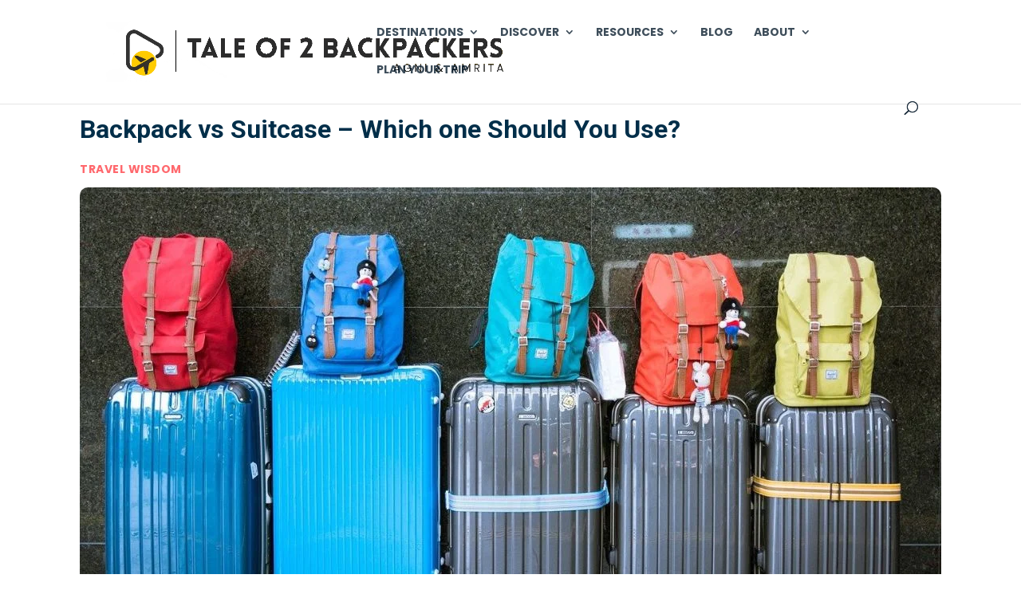

--- FILE ---
content_type: text/css
request_url: https://taleof2backpackers.com/wp-content/et-cache/38031/et-divi-dynamic-tb-45684-tb-45655-38031-late.css?ver=1758771033
body_size: 13
content:
@font-face{font-family:ETmodules;font-display:block;src:url(//taleof2backpackers.com/wp-content/themes/Divi/core/admin/fonts/modules/social/modules.eot);src:url(//taleof2backpackers.com/wp-content/themes/Divi/core/admin/fonts/modules/social/modules.eot?#iefix) format("embedded-opentype"),url(//taleof2backpackers.com/wp-content/themes/Divi/core/admin/fonts/modules/social/modules.woff) format("woff"),url(//taleof2backpackers.com/wp-content/themes/Divi/core/admin/fonts/modules/social/modules.ttf) format("truetype"),url(//taleof2backpackers.com/wp-content/themes/Divi/core/admin/fonts/modules/social/modules.svg#ETmodules) format("svg");font-weight:400;font-style:normal}

--- FILE ---
content_type: text/css
request_url: https://taleof2backpackers.com/wp-content/et-cache/38031/et-core-unified-tb-45684-tb-45655-deferred-38031.min.css?ver=1758771034
body_size: 673
content:
.et_pb_section_0_tb_footer.et_pb_section{padding-top:0px;padding-bottom:0px;background-color:#001d2d!important}.et_pb_section_0_tb_footer{z-index:376;position:relative}.et_pb_row_0_tb_footer.et_pb_row{padding-top:74px!important;padding-top:74px}.et_pb_row_0_tb_footer,body #page-container .et-db #et-boc .et-l .et_pb_row_0_tb_footer.et_pb_row,body.et_pb_pagebuilder_layout.single #page-container #et-boc .et-l .et_pb_row_0_tb_footer.et_pb_row,body.et_pb_pagebuilder_layout.single.et_full_width_page #page-container #et-boc .et-l .et_pb_row_0_tb_footer.et_pb_row,.et_pb_row_1_tb_footer,body #page-container .et-db #et-boc .et-l .et_pb_row_1_tb_footer.et_pb_row,body.et_pb_pagebuilder_layout.single #page-container #et-boc .et-l .et_pb_row_1_tb_footer.et_pb_row,body.et_pb_pagebuilder_layout.single.et_full_width_page #page-container #et-boc .et-l .et_pb_row_1_tb_footer.et_pb_row{width:90%}.et_pb_image_0_tb_footer{padding-bottom:30px;margin-right:-30px!important;max-width:80%;text-align:center}body #page-container .et_pb_section .et_pb_social_media_follow li.et_pb_social_media_follow_network_0_tb_footer .follow_button{border-width:0px!important;font-size:1px}body #page-container .et_pb_section .et_pb_social_media_follow li.et_pb_social_media_follow_network_0_tb_footer .follow_button:before,body #page-container .et_pb_section .et_pb_social_media_follow li.et_pb_social_media_follow_network_0_tb_footer .follow_button:after{display:none!important}.et_pb_social_media_follow .et_pb_social_media_follow_network_0_tb_footer.et_pb_social_icon .icon:before,.et_pb_social_media_follow .et_pb_social_media_follow_network_1_tb_footer.et_pb_social_icon .icon:before,.et_pb_social_media_follow .et_pb_social_media_follow_network_2_tb_footer.et_pb_social_icon .icon:before,.et_pb_social_media_follow .et_pb_social_media_follow_network_3_tb_footer.et_pb_social_icon .icon:before{color:#353535}.et_pb_text_0_tb_footer.et_pb_text,.et_pb_text_1_tb_footer.et_pb_text,.et_pb_text_2_tb_footer.et_pb_text,.et_pb_text_3_tb_footer.et_pb_text,.et_pb_text_4_tb_footer.et_pb_text,.et_pb_text_5_tb_footer.et_pb_text{color:#FFFFFF!important}.et_pb_text_0_tb_footer,.et_pb_text_2_tb_footer,.et_pb_text_4_tb_footer{line-height:1.4em;font-size:16px;line-height:1.4em;margin-top:20px!important;margin-bottom:20px!important}.et_pb_text_0_tb_footer h2,.et_pb_text_1_tb_footer h2,.et_pb_text_2_tb_footer h2,.et_pb_text_3_tb_footer h2,.et_pb_text_4_tb_footer h2,.et_pb_text_5_tb_footer h2{line-height:1.3em}.et_pb_text_0_tb_footer h3,.et_pb_text_2_tb_footer h3,.et_pb_text_4_tb_footer h3{font-family:'Montserrat',Helvetica,Arial,Lucida,sans-serif;font-weight:800;font-size:16px;color:#ffcc00!important;letter-spacing:1px;line-height:1.6em}.et_pb_text_1_tb_footer,.et_pb_text_3_tb_footer,.et_pb_text_5_tb_footer{line-height:1.2em;font-family:'Montserrat',Helvetica,Arial,Lucida,sans-serif;font-weight:500;font-size:14px;line-height:1.2em;margin-top:-14px!important;margin-bottom:11px!important}.et_pb_text_1_tb_footer.et_pb_text a,.et_pb_text_3_tb_footer.et_pb_text a,.et_pb_text_5_tb_footer.et_pb_text a{color:#d8d8d8!important}.et_pb_text_1_tb_footer a,.et_pb_text_3_tb_footer a,.et_pb_text_5_tb_footer a{font-family:'Rubik',Helvetica,Arial,Lucida,sans-serif;font-size:16px}.et_pb_text_1_tb_footer h3,.et_pb_text_3_tb_footer h3,.et_pb_text_5_tb_footer h3{font-family:'Autour One',display;font-weight:700;color:#000000!important;line-height:1.4em}.et_pb_row_1_tb_footer.et_pb_row{padding-top:5px!important;padding-top:5px}.et_pb_divider_0_tb_footer{padding-top:0px;padding-bottom:0px;margin-bottom:-12px!important}.et_pb_divider_0_tb_footer:before{border-top-color:rgba(255,255,255,0.54);width:auto;top:0px;right:0px;left:0px}.et_pb_text_6_tb_footer.et_pb_text{color:#d3d3d3!important}.et_pb_text_6_tb_footer{font-family:'Montserrat',Helvetica,Arial,Lucida,sans-serif;font-size:15px;padding-top:0px!important;padding-bottom:0px!important}.et_pb_social_media_follow_network_0_tb_footer a.icon,.et_pb_social_media_follow_network_1_tb_footer a.icon,.et_pb_social_media_follow_network_2_tb_footer a.icon,.et_pb_social_media_follow_network_3_tb_footer a.icon{background-color:#FFFFFF!important}.et_pb_image_0_tb_footer.et_pb_module{margin-left:auto!important;margin-right:auto!important}@media only screen and (max-width:980px){.et_pb_image_0_tb_footer .et_pb_image_wrap img{width:auto}.et_pb_text_0_tb_footer,.et_pb_text_2_tb_footer,.et_pb_text_4_tb_footer{line-height:1.6em}.et_pb_text_0_tb_footer h2,.et_pb_text_1_tb_footer h2,.et_pb_text_2_tb_footer h2,.et_pb_text_3_tb_footer h2,.et_pb_text_4_tb_footer h2,.et_pb_text_5_tb_footer h2{line-height:1.5em}.et_pb_text_1_tb_footer,.et_pb_text_3_tb_footer,.et_pb_text_5_tb_footer{line-height:1.2em}.et_pb_text_1_tb_footer a,.et_pb_text_3_tb_footer a,.et_pb_text_5_tb_footer a{font-size:16px}.et_pb_text_1_tb_footer h3,.et_pb_text_3_tb_footer h3,.et_pb_text_5_tb_footer h3{font-size:18px;line-height:1.5em}}@media only screen and (max-width:767px){.et_pb_image_0_tb_footer .et_pb_image_wrap img{width:auto}.et_pb_text_0_tb_footer,.et_pb_text_2_tb_footer,.et_pb_text_4_tb_footer{font-size:14px;line-height:1.8em}.et_pb_text_0_tb_footer h2,.et_pb_text_1_tb_footer h2,.et_pb_text_2_tb_footer h2,.et_pb_text_3_tb_footer h2,.et_pb_text_4_tb_footer h2,.et_pb_text_5_tb_footer h2{line-height:1.6em}.et_pb_text_1_tb_footer,.et_pb_text_3_tb_footer,.et_pb_text_5_tb_footer{font-size:15px;line-height:1.2em}.et_pb_text_1_tb_footer a,.et_pb_text_3_tb_footer a,.et_pb_text_5_tb_footer a{font-size:16px}.et_pb_text_1_tb_footer h3,.et_pb_text_3_tb_footer h3,.et_pb_text_5_tb_footer h3{font-size:16px;line-height:1.6em}}

--- FILE ---
content_type: text/css
request_url: https://taleof2backpackers.com/wp-content/et-cache/38031/et-divi-dynamic-tb-45684-tb-45655-38031-late.css
body_size: 13
content:
@font-face{font-family:ETmodules;font-display:block;src:url(//taleof2backpackers.com/wp-content/themes/Divi/core/admin/fonts/modules/social/modules.eot);src:url(//taleof2backpackers.com/wp-content/themes/Divi/core/admin/fonts/modules/social/modules.eot?#iefix) format("embedded-opentype"),url(//taleof2backpackers.com/wp-content/themes/Divi/core/admin/fonts/modules/social/modules.woff) format("woff"),url(//taleof2backpackers.com/wp-content/themes/Divi/core/admin/fonts/modules/social/modules.ttf) format("truetype"),url(//taleof2backpackers.com/wp-content/themes/Divi/core/admin/fonts/modules/social/modules.svg#ETmodules) format("svg");font-weight:400;font-style:normal}